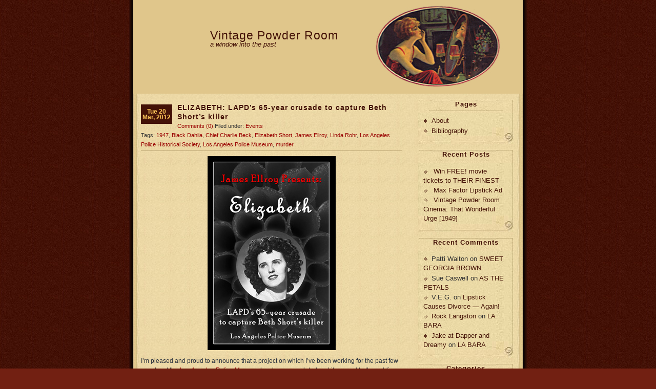

--- FILE ---
content_type: text/html; charset=UTF-8
request_url: http://vintagepowderroom.com/?tag=linda-rohr
body_size: 8902
content:
<!DOCTYPE html PUBLIC "-//W3C//DTD XHTML 1.0 Transitional//EN" "http://www.w3.org/TR/xhtml1/DTD/xhtml1-transitional.dtd">
<html xmlns="http://www.w3.org/1999/xhtml" lang="en-US">
<head profile="http://gmpg.org/xfn/11">
	<meta http-equiv="Content-Type" content="text/html; charset=utf-8" />
<title>  Linda Rohr - Vintage Powder Room</title>
	<style type="text/css" media="screen">
		@import url( http://vintagepowderroom.com/wp-content/themes/antique/style.css );
	</style>	

	<link rel="alternate" type="application/rss+xml" title="RSS 2.0" href="http://vintagepowderroom.com/?feed=rss2" />
	<link rel="pingback" href="http://vintagepowderroom.com/xmlrpc.php" />
	<link rel="alternate" type="application/rss+xml" title="Vintage Powder Room &raquo; Linda Rohr Tag Feed" href="http://vintagepowderroom.com/?feed=rss2&#038;tag=linda-rohr" />
		<script type="text/javascript">
			window._wpemojiSettings = {"baseUrl":"http:\/\/s.w.org\/images\/core\/emoji\/72x72\/","ext":".png","source":{"concatemoji":"http:\/\/vintagepowderroom.com\/wp-includes\/js\/wp-emoji-release.min.js?ver=4.2.38"}};
			!function(e,n,t){var a;function o(e){var t=n.createElement("canvas"),a=t.getContext&&t.getContext("2d");return!(!a||!a.fillText)&&(a.textBaseline="top",a.font="600 32px Arial","flag"===e?(a.fillText(String.fromCharCode(55356,56812,55356,56807),0,0),3e3<t.toDataURL().length):(a.fillText(String.fromCharCode(55357,56835),0,0),0!==a.getImageData(16,16,1,1).data[0]))}function i(e){var t=n.createElement("script");t.src=e,t.type="text/javascript",n.getElementsByTagName("head")[0].appendChild(t)}t.supports={simple:o("simple"),flag:o("flag")},t.DOMReady=!1,t.readyCallback=function(){t.DOMReady=!0},t.supports.simple&&t.supports.flag||(a=function(){t.readyCallback()},n.addEventListener?(n.addEventListener("DOMContentLoaded",a,!1),e.addEventListener("load",a,!1)):(e.attachEvent("onload",a),n.attachEvent("onreadystatechange",function(){"complete"===n.readyState&&t.readyCallback()})),(a=t.source||{}).concatemoji?i(a.concatemoji):a.wpemoji&&a.twemoji&&(i(a.twemoji),i(a.wpemoji)))}(window,document,window._wpemojiSettings);
		</script>
		<style type="text/css">
img.wp-smiley,
img.emoji {
	display: inline !important;
	border: none !important;
	box-shadow: none !important;
	height: 1em !important;
	width: 1em !important;
	margin: 0 .07em !important;
	vertical-align: -0.1em !important;
	background: none !important;
	padding: 0 !important;
}
</style>
<link rel="EditURI" type="application/rsd+xml" title="RSD" href="http://vintagepowderroom.com/xmlrpc.php?rsd" />
<link rel="wlwmanifest" type="application/wlwmanifest+xml" href="http://vintagepowderroom.com/wp-includes/wlwmanifest.xml" /> 
<meta name="generator" content="WordPress 4.2.38" />
	<style type="text/css">.recentcomments a{display:inline !important;padding:0 !important;margin:0 !important;}</style>
</head>

<body>
<div id="rap">
	<div id="header">
		<h1><a href="http://vintagepowderroom.com" title="Vintage Powder Room">Vintage Powder Room</a></h1>		
		<div id="desc">a window into the past</div>
	</div>
	<div id="main">
	<div id="content">
	<p align="center"></p>	
						<div class="post">
			<p class="post-date">Tue 20 Mar, 2012</p>
			<div class="post-info"><h2 class="post-title"><a href="http://vintagepowderroom.com/?p=2440" rel="bookmark" title="ELIZABETH: LAPD&#8217;s 65-year crusade to capture Beth Short&#8217;s killer">ELIZABETH: LAPD&#8217;s 65-year crusade to capture Beth Short&#8217;s killer</a></h2>
			 <a href="http://vintagepowderroom.com/?p=2440#respond">Comments (0)</a> Filed under: <a href="http://vintagepowderroom.com/?cat=88" rel="category">Events</a><br/>
			Tags:  <a href="http://vintagepowderroom.com/?tag=1947" rel="tag">1947</a>, <a href="http://vintagepowderroom.com/?tag=black-dahlia" rel="tag">Black Dahlia</a>, <a href="http://vintagepowderroom.com/?tag=chief-charlie-beck" rel="tag">Chief Charlie Beck</a>, <a href="http://vintagepowderroom.com/?tag=elizabeth-short" rel="tag">Elizabeth Short</a>, <a href="http://vintagepowderroom.com/?tag=james-ellroy" rel="tag">James Ellroy</a>, <a href="http://vintagepowderroom.com/?tag=linda-rohr" rel="tag">Linda Rohr</a>, <a href="http://vintagepowderroom.com/?tag=los-angeles-police-historical-society" rel="tag">Los Angeles Police Historical Society</a>, <a href="http://vintagepowderroom.com/?tag=los-angeles-police-museum" rel="tag">Los Angeles Police Museum</a>, <a href="http://vintagepowderroom.com/?tag=murder" rel="tag">murder</a><br/>			</div>
			<div class="post-content">
				<p style="text-align: center;"><a href="http://vintagepowderroom.com/wp-content/uploads/2012/03/elizabeth.jpg"><img class="size-full wp-image-2441 aligncenter" title="elizabeth" src="http://vintagepowderroom.com/wp-content/uploads/2012/03/elizabeth.jpg" alt="" width="250" height="379" /></a></p>
<p>I’m pleased and proud to announce that a project on which I’ve been working for the past few months at the <a href="http://laphs.org">Los Angeles Police Museum</a> has been completed and it opened to the public on Monday, March 19, 2012.</p>
<p>The project is an exhibit entitled ELIZABETH, and it is comprised of material used in the investigation of the most infamous unsolved homicide in Los Angeles’ history, the 1947 mutilation slaying of Elizabeth Short, The Black Dahlia.</p>
<p><a href="http://vintagepowderroom.com/wp-content/uploads/2012/03/dahlia-1-22-47-DailyBulletinSmall_CROPPED.jpg"><img class="alignleft size-medium wp-image-2443" title="dahlia-1-22-47-DailyBulletinSmall_CROPPED" src="http://vintagepowderroom.com/wp-content/uploads/2012/03/dahlia-1-22-47-DailyBulletinSmall_CROPPED-249x300.jpg" alt="" width="249" height="300" /></a>LAPD Chief, Charlie Beck, gave the Los Angeles Police Museum unprecedented access to the files in the 65 year old Black Dahlia case; and from those files we selected artifacts that represent the depth and breadth of the investigation mounted by the LAPD six decades ago.</p>
<div id="attachment_2449" style="width: 221px" class="wp-caption alignright"><a href="http://vintagepowderroom.com/wp-content/uploads/2012/03/james_ellroy1.jpg"><img class="size-medium wp-image-2449" style="border: 1px solid black;" title="james_ellroy" src="http://vintagepowderroom.com/wp-content/uploads/2012/03/james_ellroy1-211x300.jpg" alt="" width="211" height="300" /></a><p class="wp-caption-text">James Ellroy</p></div>
<p>The museum owes a debt to novelist James Ellroy, who has played a crucial role in getting previously unseen material in the Black Dahlia case to the public for this exhibit.</p>
<p>Being able to examine files kept by the detectives who originally investigated Elizabeth Short’s murder has been a phenomenal experience for me.  Everything I saw and read made an impression on me, but it was the scope of the initial investigation that stunned me.</p>
<p>We identified 329 individual officers who knocked on the doors of well over 10,000 separate addresses that were scrupulously recorded!  Failure to locate the crime scene and identify and apprehend the killer was never due to a lack of willingness on the part of the LAPD to allocate resources to the investigation. The manpower expended on the search for Short’s slayer was staggering.</p>
<div id="attachment_2452" style="width: 310px" class="wp-caption alignleft"><a href="http://vintagepowderroom.com/wp-content/uploads/2012/03/bd-overall-2.jpg"><img class="size-medium wp-image-2452" title="bd overall 2" src="http://vintagepowderroom.com/wp-content/uploads/2012/03/bd-overall-2-300x200.jpg" alt="" width="300" height="200" /></a><p class="wp-caption-text">View of a couple of the display cases for ELIZABETH</p></div>
<p>Among the items that we discovered in the files was an envelope filled with photographs of Elizabeth Short taken in Hollywood on a summer day in 1946, a few months before she was murdered. The photos were taken by a young man, a former soldier, she’d met while she was living in Long Beach.  Beth and the young man spent a day in Hollywood seeing the sites and taking pictures.</p>
<div id="attachment_2464" style="width: 310px" class="wp-caption alignright"><a href="http://vintagepowderroom.com/wp-content/uploads/2012/03/earlcarrolltheatre.jpg"><img class="size-full wp-image-2464 " style="border: 1px solid black;" title="earlcarrolltheatre" src="http://vintagepowderroom.com/wp-content/uploads/2012/03/earlcarrolltheatre.jpg" alt="" width="300" height="238" /></a><p class="wp-caption-text">Earl Carroll Theatre</p></div>
<p>In one of the photos Beth is posed beneath the marquee of the Earl Carroll Theater which declared “The Most Beautiful Girls in the World”.  The young man was obviously smitten with Beth’s loveliness.  Not all of the photos taken of Beth that day in Hollywood are on display at the museum; however, what’s there is a representative sample of what we discovered.</p>
<p>The photos wouldn’t come to the attention of the police until 1951 when the man was busted for beating his wife. In his statement to LAPD detectives he said that he and a friend, who had also known Elizabeth Short in Long Beach, had considered coming forward immediately following the news of her murder, but they’d decided not to get involved. The man may have been guilty of spousal battery, but he was eliminated as a suspect in Short’s murder.</p>
<div id="attachment_2445" style="width: 310px" class="wp-caption alignleft"><a href="http://vintagepowderroom.com/wp-content/uploads/2012/03/bd-susps-and-confessors.jpg"><img class="size-medium wp-image-2445" title="bd susps and confessors" src="http://vintagepowderroom.com/wp-content/uploads/2012/03/bd-susps-and-confessors-300x200.jpg" alt="" width="300" height="200" /></a><p class="wp-caption-text">Suspects &amp; Confessors</p></div>
<p>And what, you may well ask, does the murder of the Black Dahlia have to do with vintage cosmetics ephemera?</p>
<p>As a tour guide for the Los Angeles based company <a href="http://esotouric.com/">ESOTOURIC</a>, I have created a personality profile of Elizabeth Short based upon her make-up for <a href="http://esotouric.com/blackdahlia">THE REAL BLACK DAHLIA</a> tour.</p>
<p>Yes indeed, when there is a way to combine my twin passions of historic Los Angeles crime with vintage cosmetics ephemera I’m all over it!</p>
<p>A few years ago I was rereading some of the original newspaper coverage of Short’s murder and I was intrigued by a comment made by one of her roommates, Linda Rohr.</p>
<div id="attachment_2446" style="width: 190px" class="wp-caption alignright"><a href="http://vintagepowderroom.com/wp-content/uploads/2012/03/Linda_Rohr_and_Marian_Schmidt-Roommates_thumb.jpg"><img class="size-full wp-image-2446" title="Linda_Rohr_and_Marian_Schmidt-Roommates_thumb" src="http://vintagepowderroom.com/wp-content/uploads/2012/03/Linda_Rohr_and_Marian_Schmidt-Roommates_thumb.jpg" alt="" width="180" height="219" /></a><p class="wp-caption-text">Linda Rohr (seated), Marian Schmidt (standing)</p></div>
<p>Linda was one of the women with whom Beth Short shared an apartment on Cherokee near Hollywood Blvd.  Rohr, a worker in the “Rouge Room” at Max Factor in Hollywood, stated that she was fascinated by the way in which Beth Short applied her make-up.</p>
<div id="attachment_2461" style="width: 148px" class="wp-caption alignleft"><a href="http://vintagepowderroom.com/wp-content/uploads/2012/03/ditavonteese.jpg"><img class="size-medium wp-image-2461  " style="border: 1px solid black;" title="ditavonteese" src="http://vintagepowderroom.com/wp-content/uploads/2012/03/ditavonteese-230x300.jpg" alt="" width="138" height="180" /></a><p class="wp-caption-text">Dita Von Teese</p></div>
<p>According to Rohr, “She had pretty blue eyes but sometimes I think she overdid with make-up an inch thick.” She went on to describe Elizabeth Short’s finished look as startling and almost geisha-like.</p>
<p>Rohr’s description of Beth Short’s make-up caused me to wonder exactly what Beth was trying to accomplish with her look.  During the post-war era women used make-up to enhance their natural beauty, not to alter it. Women such as actress Ingrid Bergman personified the ideal of natural beauty that was so popular at the time.</p>
<p>Beth Short lived decades too early for a Goth look, yet her reported penchant for make-up a shade or two lighter than her natural skin tone  would give her more in common with Morticia, or Dita Von Teese, than with her contemporaries.</p>
<p>In my eyes the fact that Linda Rohr worked at Max Factor imbued her observations on Beth’s make-up with a degree of professional credibility – this was a woman who was familiar with current trends in cosmetics and their application.</p>
<div id="attachment_2457" style="width: 247px" class="wp-caption alignright"><a href="http://vintagepowderroom.com/wp-content/uploads/2012/03/maxfactor_testing_lapl.jpg"><img class="size-medium wp-image-2457" style="border: 1px solid black;" title="maxfactor_testing_lapl" src="http://vintagepowderroom.com/wp-content/uploads/2012/03/maxfactor_testing_lapl-237x300.jpg" alt="" width="237" height="300" /></a><p class="wp-caption-text">Max Factor testing make-up</p></div>
<p>As a result of Linda’s description, I concluded that Beth was using her make-up as a mask, a way in which to keep people at arm’s length.</p>
<p>I don’t think that it was a conscious decision; I believe that without ever realizing it Beth created the character she would become in death, the Black Dahlia.  And I also believe that her distinctive look played a crucial role in her abduction and subsequent slaying.  I don’t mean to suggest that Elizabeth Short deserved her death, or that she brought it upon herself, only that her killer was drawn to her because she fulfilled the criteria for his (or her) perverse desires.</p>
<p>For more on my personality sketch of Elizabeth Short hop aboard Esotouric’s crime bus for the next THE REAL BLACK DAHLIA tour (April 14, 2012).  This particular tour is always a sell out so purchase your ticket soon!</p>
<p>I highly recommend that you visit the Los Angeles Police Museum to see the Black Dahlia exhibit.  The exhibit opened Monday, March 19, 2012 and will run through Saturday, June 16, 2012.</p>
<p>&nbsp;</p>
											</div>
			</div>
					<p align="center"></p>	
	</div>
			<div id="sidebar">
	<ul class="widg">
<li id="pages-2" class="widget widget_pages"><h2>Pages</h2>		<ul>
			<li class="page_item page-item-281"><a href="http://vintagepowderroom.com/?page_id=281">About</a></li>
<li class="page_item page-item-538"><a href="http://vintagepowderroom.com/?page_id=538">Bibliography</a></li>
		</ul>
		</li>		<li id="recent-posts-2" class="widget widget_recent_entries">		<h2>Recent Posts</h2>		<ul>
					<li>
				<a href="http://vintagepowderroom.com/?p=3125">Win FREE! movie tickets to THEIR FINEST</a>
						</li>
					<li>
				<a href="http://vintagepowderroom.com/?p=3110">Max Factor Lipstick Ad</a>
						</li>
					<li>
				<a href="http://vintagepowderroom.com/?p=3100">Vintage Powder Room Cinema: That Wonderful Urge [1949]</a>
						</li>
				</ul>
		</li><li id="recent-comments-2" class="widget widget_recent_comments"><h2>Recent Comments</h2><ul id="recentcomments"><li class="recentcomments"><span class="comment-author-link">Patti Walton</span> on <a href="http://vintagepowderroom.com/?p=1934&#038;cpage=1#comment-162490">SWEET GEORGIA BROWN</a></li><li class="recentcomments"><span class="comment-author-link">Sue Caswell</span> on <a href="http://vintagepowderroom.com/?p=491&#038;cpage=1#comment-142188">AS THE PETALS</a></li><li class="recentcomments"><span class="comment-author-link">V.E.G.</span> on <a href="http://vintagepowderroom.com/?p=1468&#038;cpage=1#comment-137409">Lipstick Causes Divorce &#8212; Again!</a></li><li class="recentcomments"><span class="comment-author-link"><a href='http://www.tomatographics.com' rel='external nofollow' class='url'>Rock Langston</a></span> on <a href="http://vintagepowderroom.com/?p=2381&#038;cpage=1#comment-126385">LA BARA</a></li><li class="recentcomments"><span class="comment-author-link"><a href='http://www.dapperdreamy.blogspot.com' rel='external nofollow' class='url'>Jake at Dapper and Dreamy</a></span> on <a href="http://vintagepowderroom.com/?p=2381&#038;cpage=1#comment-119369">LA BARA</a></li></ul></li><li id="categories-233075291" class="widget widget_categories"><h2>Categories</h2>		<ul>
	<li class="cat-item cat-item-696"><a href="http://vintagepowderroom.com/?cat=696" >Adam</a>
</li>
	<li class="cat-item cat-item-6"><a href="http://vintagepowderroom.com/?cat=6" >Advertisements</a>
</li>
	<li class="cat-item cat-item-274"><a href="http://vintagepowderroom.com/?cat=274" >Books</a>
</li>
	<li class="cat-item cat-item-16"><a href="http://vintagepowderroom.com/?cat=16" >Compacts</a>
</li>
	<li class="cat-item cat-item-88"><a href="http://vintagepowderroom.com/?cat=88" >Events</a>
</li>
	<li class="cat-item cat-item-4"><a href="http://vintagepowderroom.com/?cat=4" >Face Powder Boxes</a>
</li>
	<li class="cat-item cat-item-5"><a href="http://vintagepowderroom.com/?cat=5" >Hair Net Packages</a>
</li>
	<li class="cat-item cat-item-3"><a href="http://vintagepowderroom.com/?cat=3" >Hair Pins</a>
</li>
	<li class="cat-item cat-item-70"><a href="http://vintagepowderroom.com/?cat=70" >Lipstick</a>
</li>
	<li class="cat-item cat-item-693"><a href="http://vintagepowderroom.com/?cat=693" >LOS ANGELES MAGAZINE</a>
</li>
	<li class="cat-item cat-item-69"><a href="http://vintagepowderroom.com/?cat=69" >Rouge</a>
</li>
	<li class="cat-item cat-item-511"><a href="http://vintagepowderroom.com/?cat=511" >Soap</a>
</li>
	<li class="cat-item cat-item-1"><a href="http://vintagepowderroom.com/?cat=1" >Uncategorized</a>
</li>
	<li class="cat-item cat-item-670"><a href="http://vintagepowderroom.com/?cat=670" >Vintage Powder Room Cinema</a>
</li>
		</ul>
</li><li id="tag_cloud-2" class="widget widget_tag_cloud"><h2>Tags</h2><div class="tagcloud"><a href='http://vintagepowderroom.com/?tag=1910s' class='tag-link-235' title='3 topics' style='font-size: 9.8666666666667pt;'>1910s</a>
<a href='http://vintagepowderroom.com/?tag=1920s' class='tag-link-107' title='23 topics' style='font-size: 22pt;'>1920s</a>
<a href='http://vintagepowderroom.com/?tag=1922' class='tag-link-671' title='3 topics' style='font-size: 9.8666666666667pt;'>1922</a>
<a href='http://vintagepowderroom.com/?tag=1930s' class='tag-link-173' title='20 topics' style='font-size: 21.066666666667pt;'>1930s</a>
<a href='http://vintagepowderroom.com/?tag=1939' class='tag-link-252' title='10 topics' style='font-size: 16.711111111111pt;'>1939</a>
<a href='http://vintagepowderroom.com/?tag=1940s' class='tag-link-188' title='14 topics' style='font-size: 18.888888888889pt;'>1940s</a>
<a href='http://vintagepowderroom.com/?tag=1941' class='tag-link-767' title='3 topics' style='font-size: 9.8666666666667pt;'>1941</a>
<a href='http://vintagepowderroom.com/?tag=1947' class='tag-link-99' title='5 topics' style='font-size: 12.666666666667pt;'>1947</a>
<a href='http://vintagepowderroom.com/?tag=1950s' class='tag-link-134' title='5 topics' style='font-size: 12.666666666667pt;'>1950s</a>
<a href='http://vintagepowderroom.com/?tag=alfred-hitchcock' class='tag-link-63' title='3 topics' style='font-size: 9.8666666666667pt;'>Alfred Hitchcock</a>
<a href='http://vintagepowderroom.com/?tag=anais-nin' class='tag-link-39' title='2 topics' style='font-size: 8pt;'>Anais Nin</a>
<a href='http://vintagepowderroom.com/?tag=anne-rodman' class='tag-link-251' title='3 topics' style='font-size: 9.8666666666667pt;'>Anne Rodman</a>
<a href='http://vintagepowderroom.com/?tag=art-deco' class='tag-link-27' title='4 topics' style='font-size: 11.422222222222pt;'>Art Deco</a>
<a href='http://vintagepowderroom.com/?tag=barbara-stanwyck' class='tag-link-113' title='5 topics' style='font-size: 12.666666666667pt;'>Barbara Stanwyck</a>
<a href='http://vintagepowderroom.com/?tag=betty-grable' class='tag-link-183' title='3 topics' style='font-size: 9.8666666666667pt;'>Betty Grable</a>
<a href='http://vintagepowderroom.com/?tag=black-dahlia' class='tag-link-92' title='7 topics' style='font-size: 14.533333333333pt;'>Black Dahlia</a>
<a href='http://vintagepowderroom.com/?tag=bobbed-hair' class='tag-link-313' title='3 topics' style='font-size: 9.8666666666667pt;'>bobbed hair</a>
<a href='http://vintagepowderroom.com/?tag=boris-karloff' class='tag-link-30' title='2 topics' style='font-size: 8pt;'>Boris Karloff</a>
<a href='http://vintagepowderroom.com/?tag=burlesque' class='tag-link-142' title='5 topics' style='font-size: 12.666666666667pt;'>burlesque</a>
<a href='http://vintagepowderroom.com/?tag=carole-lombard' class='tag-link-589' title='3 topics' style='font-size: 9.8666666666667pt;'>Carole Lombard</a>
<a href='http://vintagepowderroom.com/?tag=dashiell-hammett' class='tag-link-66' title='3 topics' style='font-size: 9.8666666666667pt;'>Dashiell Hammett</a>
<a href='http://vintagepowderroom.com/?tag=divorce' class='tag-link-333' title='3 topics' style='font-size: 9.8666666666667pt;'>divorce</a>
<a href='http://vintagepowderroom.com/?tag=elizabeth-short' class='tag-link-98' title='5 topics' style='font-size: 12.666666666667pt;'>Elizabeth Short</a>
<a href='http://vintagepowderroom.com/?tag=esotouric' class='tag-link-97' title='6 topics' style='font-size: 13.755555555556pt;'>Esotouric</a>
<a href='http://vintagepowderroom.com/?tag=f-scott-fitzgerald' class='tag-link-40' title='4 topics' style='font-size: 11.422222222222pt;'>F. Scott Fitzgerald</a>
<a href='http://vintagepowderroom.com/?tag=film-noir' class='tag-link-343' title='3 topics' style='font-size: 9.8666666666667pt;'>film noir</a>
<a href='http://vintagepowderroom.com/?tag=flappers' class='tag-link-319' title='6 topics' style='font-size: 13.755555555556pt;'>flappers</a>
<a href='http://vintagepowderroom.com/?tag=gin' class='tag-link-100' title='5 topics' style='font-size: 12.666666666667pt;'>gin</a>
<a href='http://vintagepowderroom.com/?tag=hollywood' class='tag-link-273' title='3 topics' style='font-size: 9.8666666666667pt;'>Hollywood</a>
<a href='http://vintagepowderroom.com/?tag=joan-crawford' class='tag-link-8' title='2 topics' style='font-size: 8pt;'>Joan Crawford</a>
<a href='http://vintagepowderroom.com/?tag=john-garfield' class='tag-link-328' title='3 topics' style='font-size: 9.8666666666667pt;'>John Garfield</a>
<a href='http://vintagepowderroom.com/?tag=lana-turner' class='tag-link-341' title='3 topics' style='font-size: 9.8666666666667pt;'>Lana Turner</a>
<a href='http://vintagepowderroom.com/?tag=los-angeles-police-museum' class='tag-link-621' title='3 topics' style='font-size: 9.8666666666667pt;'>Los Angeles Police Museum</a>
<a href='http://vintagepowderroom.com/?tag=max-factor' class='tag-link-93' title='3 topics' style='font-size: 9.8666666666667pt;'>Max Factor</a>
<a href='http://vintagepowderroom.com/?tag=murder' class='tag-link-90' title='10 topics' style='font-size: 16.711111111111pt;'>murder</a>
<a href='http://vintagepowderroom.com/?tag=noir' class='tag-link-67' title='5 topics' style='font-size: 12.666666666667pt;'>noir</a>
<a href='http://vintagepowderroom.com/?tag=norma-shearer' class='tag-link-9' title='2 topics' style='font-size: 8pt;'>Norma Shearer</a>
<a href='http://vintagepowderroom.com/?tag=paris' class='tag-link-37' title='2 topics' style='font-size: 8pt;'>Paris</a>
<a href='http://vintagepowderroom.com/?tag=pin-up' class='tag-link-133' title='3 topics' style='font-size: 9.8666666666667pt;'>pin-up</a>
<a href='http://vintagepowderroom.com/?tag=raymond-chandler' class='tag-link-65' title='6 topics' style='font-size: 13.755555555556pt;'>Raymond Chandler</a>
<a href='http://vintagepowderroom.com/?tag=the-postman-always-rings-twice' class='tag-link-344' title='3 topics' style='font-size: 9.8666666666667pt;'>The Postman Always Rings Twice</a>
<a href='http://vintagepowderroom.com/?tag=wampas' class='tag-link-141' title='4 topics' style='font-size: 11.422222222222pt;'>WAMPAS</a>
<a href='http://vintagepowderroom.com/?tag=william-powell' class='tag-link-278' title='5 topics' style='font-size: 12.666666666667pt;'>William Powell</a>
<a href='http://vintagepowderroom.com/?tag=wwi' class='tag-link-42' title='4 topics' style='font-size: 11.422222222222pt;'>WWI</a>
<a href='http://vintagepowderroom.com/?tag=wwii' class='tag-link-181' title='6 topics' style='font-size: 13.755555555556pt;'>WWII</a></div>
</li><li id="archives-2" class="widget widget_archive"><h2>Archives</h2>		<ul>
	<li><a href='http://vintagepowderroom.com/?m=201703'>March 2017</a>&nbsp;(1)</li>
	<li><a href='http://vintagepowderroom.com/?m=201702'>February 2017</a>&nbsp;(1)</li>
	<li><a href='http://vintagepowderroom.com/?m=201701'>January 2017</a>&nbsp;(2)</li>
	<li><a href='http://vintagepowderroom.com/?m=201612'>December 2016</a>&nbsp;(2)</li>
	<li><a href='http://vintagepowderroom.com/?m=201611'>November 2016</a>&nbsp;(4)</li>
	<li><a href='http://vintagepowderroom.com/?m=201610'>October 2016</a>&nbsp;(2)</li>
	<li><a href='http://vintagepowderroom.com/?m=201609'>September 2016</a>&nbsp;(2)</li>
	<li><a href='http://vintagepowderroom.com/?m=201607'>July 2016</a>&nbsp;(5)</li>
	<li><a href='http://vintagepowderroom.com/?m=201606'>June 2016</a>&nbsp;(4)</li>
	<li><a href='http://vintagepowderroom.com/?m=201605'>May 2016</a>&nbsp;(4)</li>
	<li><a href='http://vintagepowderroom.com/?m=201604'>April 2016</a>&nbsp;(3)</li>
	<li><a href='http://vintagepowderroom.com/?m=201603'>March 2016</a>&nbsp;(3)</li>
	<li><a href='http://vintagepowderroom.com/?m=201602'>February 2016</a>&nbsp;(6)</li>
	<li><a href='http://vintagepowderroom.com/?m=201601'>January 2016</a>&nbsp;(7)</li>
	<li><a href='http://vintagepowderroom.com/?m=201412'>December 2014</a>&nbsp;(1)</li>
	<li><a href='http://vintagepowderroom.com/?m=201408'>August 2014</a>&nbsp;(1)</li>
	<li><a href='http://vintagepowderroom.com/?m=201310'>October 2013</a>&nbsp;(1)</li>
	<li><a href='http://vintagepowderroom.com/?m=201309'>September 2013</a>&nbsp;(1)</li>
	<li><a href='http://vintagepowderroom.com/?m=201305'>May 2013</a>&nbsp;(2)</li>
	<li><a href='http://vintagepowderroom.com/?m=201303'>March 2013</a>&nbsp;(1)</li>
	<li><a href='http://vintagepowderroom.com/?m=201301'>January 2013</a>&nbsp;(1)</li>
	<li><a href='http://vintagepowderroom.com/?m=201210'>October 2012</a>&nbsp;(1)</li>
	<li><a href='http://vintagepowderroom.com/?m=201208'>August 2012</a>&nbsp;(1)</li>
	<li><a href='http://vintagepowderroom.com/?m=201207'>July 2012</a>&nbsp;(1)</li>
	<li><a href='http://vintagepowderroom.com/?m=201204'>April 2012</a>&nbsp;(2)</li>
	<li><a href='http://vintagepowderroom.com/?m=201203'>March 2012</a>&nbsp;(1)</li>
	<li><a href='http://vintagepowderroom.com/?m=201201'>January 2012</a>&nbsp;(1)</li>
	<li><a href='http://vintagepowderroom.com/?m=201112'>December 2011</a>&nbsp;(1)</li>
	<li><a href='http://vintagepowderroom.com/?m=201110'>October 2011</a>&nbsp;(1)</li>
	<li><a href='http://vintagepowderroom.com/?m=201109'>September 2011</a>&nbsp;(2)</li>
	<li><a href='http://vintagepowderroom.com/?m=201108'>August 2011</a>&nbsp;(3)</li>
	<li><a href='http://vintagepowderroom.com/?m=201107'>July 2011</a>&nbsp;(1)</li>
	<li><a href='http://vintagepowderroom.com/?m=201106'>June 2011</a>&nbsp;(1)</li>
	<li><a href='http://vintagepowderroom.com/?m=201105'>May 2011</a>&nbsp;(1)</li>
	<li><a href='http://vintagepowderroom.com/?m=201103'>March 2011</a>&nbsp;(2)</li>
	<li><a href='http://vintagepowderroom.com/?m=201101'>January 2011</a>&nbsp;(4)</li>
	<li><a href='http://vintagepowderroom.com/?m=201012'>December 2010</a>&nbsp;(1)</li>
	<li><a href='http://vintagepowderroom.com/?m=201010'>October 2010</a>&nbsp;(2)</li>
	<li><a href='http://vintagepowderroom.com/?m=201009'>September 2010</a>&nbsp;(1)</li>
	<li><a href='http://vintagepowderroom.com/?m=201008'>August 2010</a>&nbsp;(4)</li>
	<li><a href='http://vintagepowderroom.com/?m=201007'>July 2010</a>&nbsp;(4)</li>
	<li><a href='http://vintagepowderroom.com/?m=201005'>May 2010</a>&nbsp;(3)</li>
	<li><a href='http://vintagepowderroom.com/?m=201004'>April 2010</a>&nbsp;(3)</li>
	<li><a href='http://vintagepowderroom.com/?m=201003'>March 2010</a>&nbsp;(7)</li>
	<li><a href='http://vintagepowderroom.com/?m=201002'>February 2010</a>&nbsp;(2)</li>
	<li><a href='http://vintagepowderroom.com/?m=201001'>January 2010</a>&nbsp;(1)</li>
	<li><a href='http://vintagepowderroom.com/?m=200912'>December 2009</a>&nbsp;(3)</li>
	<li><a href='http://vintagepowderroom.com/?m=200911'>November 2009</a>&nbsp;(10)</li>
	<li><a href='http://vintagepowderroom.com/?m=200910'>October 2009</a>&nbsp;(1)</li>
	<li><a href='http://vintagepowderroom.com/?m=200909'>September 2009</a>&nbsp;(1)</li>
	<li><a href='http://vintagepowderroom.com/?m=200907'>July 2009</a>&nbsp;(3)</li>
	<li><a href='http://vintagepowderroom.com/?m=200906'>June 2009</a>&nbsp;(1)</li>
	<li><a href='http://vintagepowderroom.com/?m=200905'>May 2009</a>&nbsp;(3)</li>
	<li><a href='http://vintagepowderroom.com/?m=200904'>April 2009</a>&nbsp;(1)</li>
	<li><a href='http://vintagepowderroom.com/?m=200903'>March 2009</a>&nbsp;(1)</li>
	<li><a href='http://vintagepowderroom.com/?m=200901'>January 2009</a>&nbsp;(1)</li>
	<li><a href='http://vintagepowderroom.com/?m=200812'>December 2008</a>&nbsp;(4)</li>
	<li><a href='http://vintagepowderroom.com/?m=200811'>November 2008</a>&nbsp;(2)</li>
	<li><a href='http://vintagepowderroom.com/?m=200810'>October 2008</a>&nbsp;(5)</li>
	<li><a href='http://vintagepowderroom.com/?m=200809'>September 2008</a>&nbsp;(3)</li>
		</ul>
</li><li id="linkcat-2" class="widget widget_links"><h2>Blogroll</h2>
	<ul class='xoxo blogroll'>
<li><a href="http://adsla.org/" title="ADSLA: Art Deco Society of Los Angeles">ADSLA</a></li>
<li><a href="http://www.anndvorak.com/cms/?page_id=9" title="Ann Dvorak: Hollywood&#8217;s Forgotten Rebel">Ann Dvorak</a></li>
<li><a href="http://cookingwiththejuniorleague.wordpress.com/" title="Cooking With The Junior League">Cooking</a></li>
<li><a href="http://deepspacedaguerreotype.blogspot.com/" title="Deep Space Daguerrotype ">Deep Space</a></li>
<li><a href="http://esotouric.com" title="Esotouric: Bus Adventures Into The Secret Heart of Los Angeles">Esotouric</a></li>
<li><a href="http://www.filmnoirblonde.com/" title="Film Noir Blonde: Black &amp; White and Chic All Over">Film Noir Blonde</a></li>
<li><a href="http://insroland.org/" title="In SRO Land: Lost Lore of the Historic Core">In SRO Land</a></li>
<li><a href="http://kittypackard.wordpress.com/" title="The Kitty Packard Pictorial">Kitty Packard</a></li>
<li><a href="http://www.laconservancy.org/" title="Los Angeles Conservancy">LAC</a></li>
<li><a href="http://laphs.org/" title="Los Angeles Police Historical Society">LAPHS</a></li>
<li><a href="http://www.lavatransforms.org/" title="Los Angeles Visionaries Association">LAVA</a></li>

	</ul>
</li>
<li id="meta-2" class="widget widget_meta"><h2>Meta</h2>			<ul>
						<li><a href="http://vintagepowderroom.com/wp-login.php">Log in</a></li>
			<li><a href="http://vintagepowderroom.com/?feed=rss2">Entries <abbr title="Really Simple Syndication">RSS</abbr></a></li>
			<li><a href="http://vintagepowderroom.com/?feed=comments-rss2">Comments <abbr title="Really Simple Syndication">RSS</abbr></a></li>
<li><a href="https://wordpress.org/" title="Powered by WordPress, state-of-the-art semantic personal publishing platform.">WordPress.org</a></li>			</ul>
</li><li id="text-5" class="widget widget_text">			<div class="textwidget"><!-- Facebook Badge START --><a href="https://www.facebook.com/pages/Vintage-Powder-Room/125961230760210" target="_TOP" style="font-family: &quot;lucida grande&quot;,tahoma,verdana,arial,sans-serif; font-size: 11px; font-variant: normal; font-style: normal; font-weight: normal; color: #3B5998; text-decoration: none;" title="Vintage Powder Room">Vintage Powder Room</a><br/><a href="https://www.facebook.com/pages/Vintage-Powder-Room/125961230760210" target="_TOP" title="Vintage Powder Room"><img src="https://badge.facebook.com/badge/125961230760210.1250.1348215496.png" width="120" height="159" style="border: 0px;" /></a><br/><a href="http://www.facebook.com/business/dashboard/" target="_TOP" style="font-family: &quot;lucida grande&quot;,tahoma,verdana,arial,sans-serif; font-size: 11px; font-variant: normal; font-style: normal; font-weight: normal; color: #3B5998; text-decoration: none;" title="Make your own badge!">Promote Your Page Too</a><!-- Facebook Badge END --></div>
		</li><li id="text-8" class="widget widget_text">			<div class="textwidget"><a href="http://www.twitter.com/vtgpowderroom"><img src="http://twitter-badges.s3.amazonaws.com/follow_bird-b.png" alt="Follow vtgpowderroom on Twitter"/></a></div>
		</li><li id="search-2" class="widget widget_search"><form role="search" method="get" id="searchform" class="searchform" action="http://vintagepowderroom.com/">
				<div>
					<label class="screen-reader-text" for="s">Search for:</label>
					<input type="text" value="" name="s" id="s" />
					<input type="submit" id="searchsubmit" value="Search" />
				</div>
			</form></li><li id="text-9" class="widget widget_text">			<div class="textwidget"></div>
		</li>	</ul>
	</div><p id="footer">
<script language="JavaScript">
<!--
document.write('Copyright &copy; ' );
document.write(new Date().getFullYear());
document.write('  Vintage Powder Room');
//-->
</script>. Proudly powered by <a href="http://wordpress.org/">WordPress</a> and <a href="http://v.lviv.ua/">Design Lviv</a>. <br />
<a href="http://vintagepowderroom.com/?feed=rss2">Entries (RSS)</a> | <a href="http://vintagepowderroom.com/?feed=comments-rss2">Comments (RSS)</a>.
<!-- 34 queries. 0.014 seconds. -->
</p>
</div>
</div>
</body>
</html>

--- FILE ---
content_type: text/css
request_url: http://vintagepowderroom.com/wp-content/themes/antique/style.css
body_size: 2629
content:
/* 
Theme Name: Antique
Version: 1.2.1
Description: A High Quality theme from <a href="http://v.lviv.ua">Lviv</a>.
Author: Dmitry Svarytsevych <antique@design.lviv.ua>
Author URI: http://v.lviv.ua/
Tags: fixed width, valid CSS, valid XHTML, widgets, Unique design, two columns, right sidebar, SEO friendly, red, Gravatar
*/

body {
	margin:0;
	padding:0;
	font-family: 'Trebuchet MS',Georgia, Times, Times New Roman, sans-serif;
	font-size: 0.9em;
	text-align:center;
	color:#29303B;
	line-height:1.3em;
	scrollbar-face-color:#ECD8A6;
	scrollbar-highlight-color:#BCA674;
	scrollbar-3dlight-color:#ECD8A6;
	scrollbar-darkshadow-color:#ECD8A6;
	scrollbar-shadow-color:#BCA674;
	scrollbar-arrow-color:#441207;
	scrollbar-track-color:#ECD8A6;
	background: #722012 url(img/body_bg.jpg);
}
hr {
	margin: 0px;
	color: #bca674;
}
a {
	color: #990000;	
	text-decoration:none;
}
a:visited {
	color: #990000;
}
a:hover {
	color: #a36658;
	text-decoration:underline;
}
input
{
	background: #ecd8a6;
	color: #441207;
	border: #bbaa76 1px solid;
}
textarea 
{
	background: #f5e0ad;
	border: #E1D6C6 1px solid;
}
#rap 
{
	background:#fff url(img/rap.jpg) center repeat-y;
	width:760px;
	margin:0 auto;
	padding:0px 8px;
	text-align:left;
	font-family: Trebuchet MS,Georgia, Arial, serif;
	font-size: 0.9em;
}
#header {
	background:#fff url(img/top.jpg) no-repeat bottom;
 	height: 183px;
	margin: 0 auto;
	width:760px;
	padding:0;
	border:#fc9 0px solid;
}
#main 
{
	margin:0 auto;
	padding:0;

	width:740px;
}
#content {
	width:510px;
	float:left;
	padding:5px;
	margin:0;
	overflow:hidden;
	display:inline;
}
/*
#wp-calendar {
	width: 100%;
	
	font-weight: bold;
	
	color: #441207;
}
*/

#sidebar {
	width:186px;
	float:right;
	padding:0px 8px 10px 8px;
	margin:0;
	font-size:1em;
	color:#333;
	display:inline;
} 
a img {
	border: none;
}
acronym, abbr {
	border-bottom: 1px dotted #0c6bf0;
}
acronym, abbr, span.caps {
	cursor: help;
	letter-spacing: .07em;
}
code {
	font-size: 1em;
	font-style: italic;
}
blockquote {
	margin: 0px;
	color: #666666;
	padding: 0 0 0 50px;
	font-style:italic;
}

cite {
	font-size: 0.9em;
	font-style: normal;
}
h3 {
	margin: 0;
	padding: 0;
	font-size:1.3em;
}
p {
	margin: 0 0 1em;
	padding: 0;
	line-height: 1.5em;
}
h1, h2, h3, h4 {
	font-family: Georgia, "Lucida Sans Unicode", lucida, Verdana, sans-serif;
	font-weight: normal;
	letter-spacing: 1px;
}
#header h1 
{
	margin: 0;	
	font-size: 1.8em;	
	padding: 60px 20px 0 150px;
	text-align: left;
}
#header h1 a 
{
	color: #441207;
	text-decoration:none;
}
#header h1 a:hover 
{
	color: #a36658;
}
#header #desc
{
	font-weight:normal;
	font-style:italic;
	font-size:1em;
	color: #441207;
	text-align: left;
	margin:0;
	padding:0 20px 0 150px;
}

#sidebar ul.widg {
	margin: 0;
	padding: 0;
}

li.widget {
	list-style: none;
}

li.widget h2 {
	margin: 10px 0 0 0;
	padding: 2px;
	font-size: 1em;
	color: #441207;
	text-align:center;
	background:url(img/sidenav_top.jpg) no-repeat center;
	height: 24px;
	font-weight:bold;
}
li.widget ul, li.widget_tag_cloud {
	list-style-type: none;
	padding: 5px;
	padding-right: 15px;
	padding-left: 10px;
	padding-bottom: 1.3em;
	margin: 0;
	font-size: 1em;	
	background: #ebd8a5 url(img/sidenav_bottom.jpg) no-repeat bottom;
}
li.widget_tag_cloud {
	padding: 0 5px;
	padding-bottom: 1.3em;
	margin: 0;
}
li.widget_tag_cloud h2 {
	margin-left: -5px;
	margin-right: -5px;
}

li.widget_search {
	padding-top: 10px;
}

li.widget_search div, li.widget_calendar div {
	list-style-type: none;
	padding: 5px;
	padding-right: 15px;
	padding-left: 10px;
	padding-bottom: 1.3em;
	margin: 0 1px;
	border-top: #bbaa76 1px solid;
	font-size: 1em;	
	background: #ebd8a5 url(img/sidenav_bottom.jpg) no-repeat bottom;
}
li.widget_search div label {
	display: block;
}
li.widget_search div br {
	display: none;
}
li.widget_search div input[type=text] {
	width:95px;
}
li.widget_search div input[type=submit] {
	width:50px;
}
li.widget_calendar h2 {
	display: none;
}


li.widget ul.search {
	padding-left: 10px;
}
#pagenav
{
	list-style:none;
}
li.widget ul.search li {
	margin: 0 0 0 0;
	list-style-type: none;
	padding: 0;
}
li.widget ul li {
	margin: 0.1em 0 0 0;
	list-style-image: url('img/sub-bullet.gif');
	list-style-position: inside;
	padding: 0;	
}
li.widget ul.children li {
	margin: 0px;
	margin-top: -2px;
	margin-left: 10px;
	list-style-type: none;
	padding: 0;
}
li.widget ul li a {
	text-decoration: none;
	padding-left: 0px;
	border:none;
}
li.widget ul li a:link {
	color: #441206;	
}
li.widget ul li a:visited {
	color: #441206;	
}
li.widget ul li a:hover, #sidebar ul li a:active {
	color: #a36658;
}
li.widget ul ul {
	list-style-type: none;
	padding: 5px;
	margin: 0;
	font-size: 1em;	
	background:none;
	border:none;
}
li.widget ul ul li 
{
	margin:0;
	padding:0;
	padding-left: 10px;
	margin-left: 10px;
}

/* Begin Calendar */
#wp-calendar {
	empty-cells: hide;
	margin: 0px auto 0;
	width: 160px;
	font-family: Georgia, serif;
	font-size: 12px;
	color: #333;
	}

#wp-calendar #next a {
	padding-right: 10px;
	color: #722012;
	text-align: right;
	text-transform: lowercase;
	}

#wp-calendar #prev a {
	padding-left: 10px;
	color: #722012;
	text-align: left;
	text-transform: lowercase;
	}

#wp-calendar a {
	display: block;
	color: #441207;
	font-weight: bold;
	}

#wp-calendar caption {
	text-align: center;
	font-weight: bold;
	color: #441207;
	width: 100%;
	}

#wp-calendar td {
	padding: 3px 0;
	text-align: center;
	}

#wp-calendar #today {
	padding: 3px 0;
	background-color: #fee8b5;
	font-weight: bold;
	text-align: center;
	}
/* End Calendar */

#content ul {
	margin: 0;
	padding-left: 25px;
	list-style-type: disc;
}
#content ul li {
}
.post , .page
{
	margin:0 0 30px 0;
}
.page 
{
	margin:25px -5px 0 27px;
}
.post-info, .page-info 
{
	font-size:0.85em;
	font-family: Verdana, Arial, Sans-Serif;
	margin:0;
	padding:0;
	color:#333;
}
.page-info 
{
	text-align:center;	
}
.post-info a
{
	color: #990000;
}
.post-info a:hover 
{
	color: #000;
}
.post-content, .page-content {
	padding:10px 0;
	margin:3px 0;
	border-top: #bca674 1px solid;	
	font-family: Georgia, Verdana, Arial, serif;
	font-size:12px;
}
.page-content {

}
.post-title, .page-title {
	font-family: Georgia, Arial, Serif;
	font-size: 1.3em;
	margin:0;
	font-weight:bold;
}
.page-title 
{
	font-size:1.6em;
	font-weight:normal;
}
#content .page-title a, .post-title a:link, .post-title a:visited, .post-title a:hover, .post-title a:active
{
	text-decoration:none;
	color:#441207;
}
.post-date {
	float: left;
	color: #fec75a;
	font-family: Georgia,'Lucida sans ms', Verdana, Arial, Helvetica, sans-serif;
	font-size: 0.9em;
	text-align: center;
	font-weight: bold;
	margin: 3px 10px 0 0;
	padding: 8px 3px;
	width: 55px;
	background: #441207;
	line-height:1em;
}
.post-footer 
{
	padding-top:20px;
	background:url(img/divider.gif) no-repeat center;
}
#footer {
	margin:0 auto;
	padding: 7px 0;
	border-top: #bca674 1px solid;
	clear: both;
	font-size: 0.8em;
	color: #999;
	text-align:center;
	width:740px;
}
#footer a {
border:none;
color:#7A7636;
}

.commentlist {
	font-size:1em;
	font-weight:normal;	
}

.commentmetadata {
	font-size: 11px;
}

#commentform 
{
	margin:0;
}
#commentform textarea {
	width: 500px;
	scrollbar-face-color:#ECD8A6;
	scrollbar-highlight-color:#BCA674;
	scrollbar-3dlight-color:#ECD8A6;
	scrollbar-darkshadow-color:#ECD8A6;
	scrollbar-shadow-color:#BCA674;
	scrollbar-arrow-color:#441207;
	scrollbar-track-color:#ECD8A6;
	background: #ecd8a6;
	color: #441207;
	border: #bbaa76 1px solid;
}
#commentform p {
	margin: 0;
}
#comments,#respond {
	text-transform: uppercase;
	margin: 0;
	margin-top: 15px;
	color: #441207;
	font: 0.9em verdana, helvetica, sans-serif;
}
.commentlist li 
{
	margin: 0;
	padding: 0;
}
.commentlist .alt 
{

}
.commentlist .ava {
	float: left;
	border: #bca674 3px solid;
	margin-right: 5px;
}
#topnav 
{
	list-style:none;
	font-size:0.9em;
	margin:0 auto;	
	padding: 65px 20px 0 0;
	text-align:right;	
	font-family:Verdana, Arial, Sans-Serif;
}
#topnav li 
{
	list-style:none;
	display:inline;
	padding:0;
	margin:0;
	font-weight:bold;
}

#topnav li a:link, #topnav li a:visited
{
	text-decoration:none;	
	color: #441207;
}
#topnav li a:hover, #topnav li a:active
{
	color: #a36658;
}

.aligncenter,
div.aligncenter {
   display: block;
   margin-left: auto;
   margin-right: auto;
   padding: 0px;
}

.alignleft {
   float: left;
   margin: 0 10px 0 0;
}

.alignright {
   float: right;
   margin: 0 0 0 10px;
}

.wp-caption {
   border: 1px solid #ddd;
   text-align: center;
   background-color: #f3f3f3;
   padding-top: 4px;
   margin: 10px;
   /* optional rounded corners for browsers that support it */
   -moz-border-radius: 3px;
   -khtml-border-radius: 3px;
   -webkit-border-radius: 3px;
   border-radius: 3px;
}

.wp-caption img {
   margin: 0;
   padding: 0;
   border: 0 none;
}

.wp-caption p.wp-caption-text {
   font-size: 11px;
   line-height: 17px;
   padding: 0 4px 5px;
   margin: 0;
}